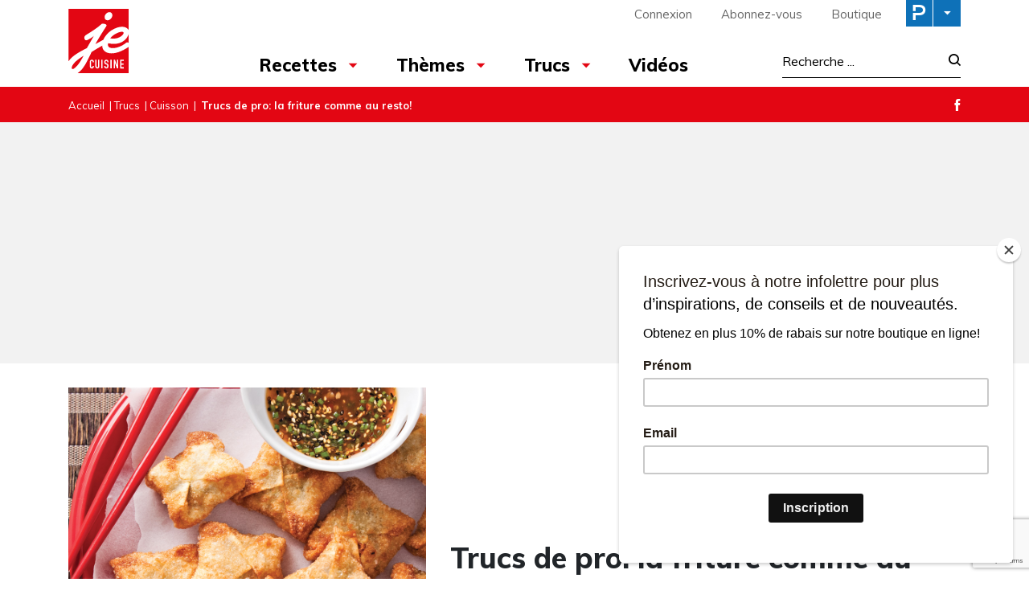

--- FILE ---
content_type: text/html; charset=utf-8
request_url: https://www.google.com/recaptcha/api2/anchor?ar=1&k=6LeGkxQrAAAAAJg44OXy2jlPUT6kNwnKY45VpSxT&co=aHR0cHM6Ly93d3cucmVjZXR0ZXNqZWN1aXNpbmUuY29tOjQ0Mw..&hl=en&v=PoyoqOPhxBO7pBk68S4YbpHZ&size=invisible&anchor-ms=20000&execute-ms=30000&cb=5ozv82g03p5d
body_size: 49765
content:
<!DOCTYPE HTML><html dir="ltr" lang="en"><head><meta http-equiv="Content-Type" content="text/html; charset=UTF-8">
<meta http-equiv="X-UA-Compatible" content="IE=edge">
<title>reCAPTCHA</title>
<style type="text/css">
/* cyrillic-ext */
@font-face {
  font-family: 'Roboto';
  font-style: normal;
  font-weight: 400;
  font-stretch: 100%;
  src: url(//fonts.gstatic.com/s/roboto/v48/KFO7CnqEu92Fr1ME7kSn66aGLdTylUAMa3GUBHMdazTgWw.woff2) format('woff2');
  unicode-range: U+0460-052F, U+1C80-1C8A, U+20B4, U+2DE0-2DFF, U+A640-A69F, U+FE2E-FE2F;
}
/* cyrillic */
@font-face {
  font-family: 'Roboto';
  font-style: normal;
  font-weight: 400;
  font-stretch: 100%;
  src: url(//fonts.gstatic.com/s/roboto/v48/KFO7CnqEu92Fr1ME7kSn66aGLdTylUAMa3iUBHMdazTgWw.woff2) format('woff2');
  unicode-range: U+0301, U+0400-045F, U+0490-0491, U+04B0-04B1, U+2116;
}
/* greek-ext */
@font-face {
  font-family: 'Roboto';
  font-style: normal;
  font-weight: 400;
  font-stretch: 100%;
  src: url(//fonts.gstatic.com/s/roboto/v48/KFO7CnqEu92Fr1ME7kSn66aGLdTylUAMa3CUBHMdazTgWw.woff2) format('woff2');
  unicode-range: U+1F00-1FFF;
}
/* greek */
@font-face {
  font-family: 'Roboto';
  font-style: normal;
  font-weight: 400;
  font-stretch: 100%;
  src: url(//fonts.gstatic.com/s/roboto/v48/KFO7CnqEu92Fr1ME7kSn66aGLdTylUAMa3-UBHMdazTgWw.woff2) format('woff2');
  unicode-range: U+0370-0377, U+037A-037F, U+0384-038A, U+038C, U+038E-03A1, U+03A3-03FF;
}
/* math */
@font-face {
  font-family: 'Roboto';
  font-style: normal;
  font-weight: 400;
  font-stretch: 100%;
  src: url(//fonts.gstatic.com/s/roboto/v48/KFO7CnqEu92Fr1ME7kSn66aGLdTylUAMawCUBHMdazTgWw.woff2) format('woff2');
  unicode-range: U+0302-0303, U+0305, U+0307-0308, U+0310, U+0312, U+0315, U+031A, U+0326-0327, U+032C, U+032F-0330, U+0332-0333, U+0338, U+033A, U+0346, U+034D, U+0391-03A1, U+03A3-03A9, U+03B1-03C9, U+03D1, U+03D5-03D6, U+03F0-03F1, U+03F4-03F5, U+2016-2017, U+2034-2038, U+203C, U+2040, U+2043, U+2047, U+2050, U+2057, U+205F, U+2070-2071, U+2074-208E, U+2090-209C, U+20D0-20DC, U+20E1, U+20E5-20EF, U+2100-2112, U+2114-2115, U+2117-2121, U+2123-214F, U+2190, U+2192, U+2194-21AE, U+21B0-21E5, U+21F1-21F2, U+21F4-2211, U+2213-2214, U+2216-22FF, U+2308-230B, U+2310, U+2319, U+231C-2321, U+2336-237A, U+237C, U+2395, U+239B-23B7, U+23D0, U+23DC-23E1, U+2474-2475, U+25AF, U+25B3, U+25B7, U+25BD, U+25C1, U+25CA, U+25CC, U+25FB, U+266D-266F, U+27C0-27FF, U+2900-2AFF, U+2B0E-2B11, U+2B30-2B4C, U+2BFE, U+3030, U+FF5B, U+FF5D, U+1D400-1D7FF, U+1EE00-1EEFF;
}
/* symbols */
@font-face {
  font-family: 'Roboto';
  font-style: normal;
  font-weight: 400;
  font-stretch: 100%;
  src: url(//fonts.gstatic.com/s/roboto/v48/KFO7CnqEu92Fr1ME7kSn66aGLdTylUAMaxKUBHMdazTgWw.woff2) format('woff2');
  unicode-range: U+0001-000C, U+000E-001F, U+007F-009F, U+20DD-20E0, U+20E2-20E4, U+2150-218F, U+2190, U+2192, U+2194-2199, U+21AF, U+21E6-21F0, U+21F3, U+2218-2219, U+2299, U+22C4-22C6, U+2300-243F, U+2440-244A, U+2460-24FF, U+25A0-27BF, U+2800-28FF, U+2921-2922, U+2981, U+29BF, U+29EB, U+2B00-2BFF, U+4DC0-4DFF, U+FFF9-FFFB, U+10140-1018E, U+10190-1019C, U+101A0, U+101D0-101FD, U+102E0-102FB, U+10E60-10E7E, U+1D2C0-1D2D3, U+1D2E0-1D37F, U+1F000-1F0FF, U+1F100-1F1AD, U+1F1E6-1F1FF, U+1F30D-1F30F, U+1F315, U+1F31C, U+1F31E, U+1F320-1F32C, U+1F336, U+1F378, U+1F37D, U+1F382, U+1F393-1F39F, U+1F3A7-1F3A8, U+1F3AC-1F3AF, U+1F3C2, U+1F3C4-1F3C6, U+1F3CA-1F3CE, U+1F3D4-1F3E0, U+1F3ED, U+1F3F1-1F3F3, U+1F3F5-1F3F7, U+1F408, U+1F415, U+1F41F, U+1F426, U+1F43F, U+1F441-1F442, U+1F444, U+1F446-1F449, U+1F44C-1F44E, U+1F453, U+1F46A, U+1F47D, U+1F4A3, U+1F4B0, U+1F4B3, U+1F4B9, U+1F4BB, U+1F4BF, U+1F4C8-1F4CB, U+1F4D6, U+1F4DA, U+1F4DF, U+1F4E3-1F4E6, U+1F4EA-1F4ED, U+1F4F7, U+1F4F9-1F4FB, U+1F4FD-1F4FE, U+1F503, U+1F507-1F50B, U+1F50D, U+1F512-1F513, U+1F53E-1F54A, U+1F54F-1F5FA, U+1F610, U+1F650-1F67F, U+1F687, U+1F68D, U+1F691, U+1F694, U+1F698, U+1F6AD, U+1F6B2, U+1F6B9-1F6BA, U+1F6BC, U+1F6C6-1F6CF, U+1F6D3-1F6D7, U+1F6E0-1F6EA, U+1F6F0-1F6F3, U+1F6F7-1F6FC, U+1F700-1F7FF, U+1F800-1F80B, U+1F810-1F847, U+1F850-1F859, U+1F860-1F887, U+1F890-1F8AD, U+1F8B0-1F8BB, U+1F8C0-1F8C1, U+1F900-1F90B, U+1F93B, U+1F946, U+1F984, U+1F996, U+1F9E9, U+1FA00-1FA6F, U+1FA70-1FA7C, U+1FA80-1FA89, U+1FA8F-1FAC6, U+1FACE-1FADC, U+1FADF-1FAE9, U+1FAF0-1FAF8, U+1FB00-1FBFF;
}
/* vietnamese */
@font-face {
  font-family: 'Roboto';
  font-style: normal;
  font-weight: 400;
  font-stretch: 100%;
  src: url(//fonts.gstatic.com/s/roboto/v48/KFO7CnqEu92Fr1ME7kSn66aGLdTylUAMa3OUBHMdazTgWw.woff2) format('woff2');
  unicode-range: U+0102-0103, U+0110-0111, U+0128-0129, U+0168-0169, U+01A0-01A1, U+01AF-01B0, U+0300-0301, U+0303-0304, U+0308-0309, U+0323, U+0329, U+1EA0-1EF9, U+20AB;
}
/* latin-ext */
@font-face {
  font-family: 'Roboto';
  font-style: normal;
  font-weight: 400;
  font-stretch: 100%;
  src: url(//fonts.gstatic.com/s/roboto/v48/KFO7CnqEu92Fr1ME7kSn66aGLdTylUAMa3KUBHMdazTgWw.woff2) format('woff2');
  unicode-range: U+0100-02BA, U+02BD-02C5, U+02C7-02CC, U+02CE-02D7, U+02DD-02FF, U+0304, U+0308, U+0329, U+1D00-1DBF, U+1E00-1E9F, U+1EF2-1EFF, U+2020, U+20A0-20AB, U+20AD-20C0, U+2113, U+2C60-2C7F, U+A720-A7FF;
}
/* latin */
@font-face {
  font-family: 'Roboto';
  font-style: normal;
  font-weight: 400;
  font-stretch: 100%;
  src: url(//fonts.gstatic.com/s/roboto/v48/KFO7CnqEu92Fr1ME7kSn66aGLdTylUAMa3yUBHMdazQ.woff2) format('woff2');
  unicode-range: U+0000-00FF, U+0131, U+0152-0153, U+02BB-02BC, U+02C6, U+02DA, U+02DC, U+0304, U+0308, U+0329, U+2000-206F, U+20AC, U+2122, U+2191, U+2193, U+2212, U+2215, U+FEFF, U+FFFD;
}
/* cyrillic-ext */
@font-face {
  font-family: 'Roboto';
  font-style: normal;
  font-weight: 500;
  font-stretch: 100%;
  src: url(//fonts.gstatic.com/s/roboto/v48/KFO7CnqEu92Fr1ME7kSn66aGLdTylUAMa3GUBHMdazTgWw.woff2) format('woff2');
  unicode-range: U+0460-052F, U+1C80-1C8A, U+20B4, U+2DE0-2DFF, U+A640-A69F, U+FE2E-FE2F;
}
/* cyrillic */
@font-face {
  font-family: 'Roboto';
  font-style: normal;
  font-weight: 500;
  font-stretch: 100%;
  src: url(//fonts.gstatic.com/s/roboto/v48/KFO7CnqEu92Fr1ME7kSn66aGLdTylUAMa3iUBHMdazTgWw.woff2) format('woff2');
  unicode-range: U+0301, U+0400-045F, U+0490-0491, U+04B0-04B1, U+2116;
}
/* greek-ext */
@font-face {
  font-family: 'Roboto';
  font-style: normal;
  font-weight: 500;
  font-stretch: 100%;
  src: url(//fonts.gstatic.com/s/roboto/v48/KFO7CnqEu92Fr1ME7kSn66aGLdTylUAMa3CUBHMdazTgWw.woff2) format('woff2');
  unicode-range: U+1F00-1FFF;
}
/* greek */
@font-face {
  font-family: 'Roboto';
  font-style: normal;
  font-weight: 500;
  font-stretch: 100%;
  src: url(//fonts.gstatic.com/s/roboto/v48/KFO7CnqEu92Fr1ME7kSn66aGLdTylUAMa3-UBHMdazTgWw.woff2) format('woff2');
  unicode-range: U+0370-0377, U+037A-037F, U+0384-038A, U+038C, U+038E-03A1, U+03A3-03FF;
}
/* math */
@font-face {
  font-family: 'Roboto';
  font-style: normal;
  font-weight: 500;
  font-stretch: 100%;
  src: url(//fonts.gstatic.com/s/roboto/v48/KFO7CnqEu92Fr1ME7kSn66aGLdTylUAMawCUBHMdazTgWw.woff2) format('woff2');
  unicode-range: U+0302-0303, U+0305, U+0307-0308, U+0310, U+0312, U+0315, U+031A, U+0326-0327, U+032C, U+032F-0330, U+0332-0333, U+0338, U+033A, U+0346, U+034D, U+0391-03A1, U+03A3-03A9, U+03B1-03C9, U+03D1, U+03D5-03D6, U+03F0-03F1, U+03F4-03F5, U+2016-2017, U+2034-2038, U+203C, U+2040, U+2043, U+2047, U+2050, U+2057, U+205F, U+2070-2071, U+2074-208E, U+2090-209C, U+20D0-20DC, U+20E1, U+20E5-20EF, U+2100-2112, U+2114-2115, U+2117-2121, U+2123-214F, U+2190, U+2192, U+2194-21AE, U+21B0-21E5, U+21F1-21F2, U+21F4-2211, U+2213-2214, U+2216-22FF, U+2308-230B, U+2310, U+2319, U+231C-2321, U+2336-237A, U+237C, U+2395, U+239B-23B7, U+23D0, U+23DC-23E1, U+2474-2475, U+25AF, U+25B3, U+25B7, U+25BD, U+25C1, U+25CA, U+25CC, U+25FB, U+266D-266F, U+27C0-27FF, U+2900-2AFF, U+2B0E-2B11, U+2B30-2B4C, U+2BFE, U+3030, U+FF5B, U+FF5D, U+1D400-1D7FF, U+1EE00-1EEFF;
}
/* symbols */
@font-face {
  font-family: 'Roboto';
  font-style: normal;
  font-weight: 500;
  font-stretch: 100%;
  src: url(//fonts.gstatic.com/s/roboto/v48/KFO7CnqEu92Fr1ME7kSn66aGLdTylUAMaxKUBHMdazTgWw.woff2) format('woff2');
  unicode-range: U+0001-000C, U+000E-001F, U+007F-009F, U+20DD-20E0, U+20E2-20E4, U+2150-218F, U+2190, U+2192, U+2194-2199, U+21AF, U+21E6-21F0, U+21F3, U+2218-2219, U+2299, U+22C4-22C6, U+2300-243F, U+2440-244A, U+2460-24FF, U+25A0-27BF, U+2800-28FF, U+2921-2922, U+2981, U+29BF, U+29EB, U+2B00-2BFF, U+4DC0-4DFF, U+FFF9-FFFB, U+10140-1018E, U+10190-1019C, U+101A0, U+101D0-101FD, U+102E0-102FB, U+10E60-10E7E, U+1D2C0-1D2D3, U+1D2E0-1D37F, U+1F000-1F0FF, U+1F100-1F1AD, U+1F1E6-1F1FF, U+1F30D-1F30F, U+1F315, U+1F31C, U+1F31E, U+1F320-1F32C, U+1F336, U+1F378, U+1F37D, U+1F382, U+1F393-1F39F, U+1F3A7-1F3A8, U+1F3AC-1F3AF, U+1F3C2, U+1F3C4-1F3C6, U+1F3CA-1F3CE, U+1F3D4-1F3E0, U+1F3ED, U+1F3F1-1F3F3, U+1F3F5-1F3F7, U+1F408, U+1F415, U+1F41F, U+1F426, U+1F43F, U+1F441-1F442, U+1F444, U+1F446-1F449, U+1F44C-1F44E, U+1F453, U+1F46A, U+1F47D, U+1F4A3, U+1F4B0, U+1F4B3, U+1F4B9, U+1F4BB, U+1F4BF, U+1F4C8-1F4CB, U+1F4D6, U+1F4DA, U+1F4DF, U+1F4E3-1F4E6, U+1F4EA-1F4ED, U+1F4F7, U+1F4F9-1F4FB, U+1F4FD-1F4FE, U+1F503, U+1F507-1F50B, U+1F50D, U+1F512-1F513, U+1F53E-1F54A, U+1F54F-1F5FA, U+1F610, U+1F650-1F67F, U+1F687, U+1F68D, U+1F691, U+1F694, U+1F698, U+1F6AD, U+1F6B2, U+1F6B9-1F6BA, U+1F6BC, U+1F6C6-1F6CF, U+1F6D3-1F6D7, U+1F6E0-1F6EA, U+1F6F0-1F6F3, U+1F6F7-1F6FC, U+1F700-1F7FF, U+1F800-1F80B, U+1F810-1F847, U+1F850-1F859, U+1F860-1F887, U+1F890-1F8AD, U+1F8B0-1F8BB, U+1F8C0-1F8C1, U+1F900-1F90B, U+1F93B, U+1F946, U+1F984, U+1F996, U+1F9E9, U+1FA00-1FA6F, U+1FA70-1FA7C, U+1FA80-1FA89, U+1FA8F-1FAC6, U+1FACE-1FADC, U+1FADF-1FAE9, U+1FAF0-1FAF8, U+1FB00-1FBFF;
}
/* vietnamese */
@font-face {
  font-family: 'Roboto';
  font-style: normal;
  font-weight: 500;
  font-stretch: 100%;
  src: url(//fonts.gstatic.com/s/roboto/v48/KFO7CnqEu92Fr1ME7kSn66aGLdTylUAMa3OUBHMdazTgWw.woff2) format('woff2');
  unicode-range: U+0102-0103, U+0110-0111, U+0128-0129, U+0168-0169, U+01A0-01A1, U+01AF-01B0, U+0300-0301, U+0303-0304, U+0308-0309, U+0323, U+0329, U+1EA0-1EF9, U+20AB;
}
/* latin-ext */
@font-face {
  font-family: 'Roboto';
  font-style: normal;
  font-weight: 500;
  font-stretch: 100%;
  src: url(//fonts.gstatic.com/s/roboto/v48/KFO7CnqEu92Fr1ME7kSn66aGLdTylUAMa3KUBHMdazTgWw.woff2) format('woff2');
  unicode-range: U+0100-02BA, U+02BD-02C5, U+02C7-02CC, U+02CE-02D7, U+02DD-02FF, U+0304, U+0308, U+0329, U+1D00-1DBF, U+1E00-1E9F, U+1EF2-1EFF, U+2020, U+20A0-20AB, U+20AD-20C0, U+2113, U+2C60-2C7F, U+A720-A7FF;
}
/* latin */
@font-face {
  font-family: 'Roboto';
  font-style: normal;
  font-weight: 500;
  font-stretch: 100%;
  src: url(//fonts.gstatic.com/s/roboto/v48/KFO7CnqEu92Fr1ME7kSn66aGLdTylUAMa3yUBHMdazQ.woff2) format('woff2');
  unicode-range: U+0000-00FF, U+0131, U+0152-0153, U+02BB-02BC, U+02C6, U+02DA, U+02DC, U+0304, U+0308, U+0329, U+2000-206F, U+20AC, U+2122, U+2191, U+2193, U+2212, U+2215, U+FEFF, U+FFFD;
}
/* cyrillic-ext */
@font-face {
  font-family: 'Roboto';
  font-style: normal;
  font-weight: 900;
  font-stretch: 100%;
  src: url(//fonts.gstatic.com/s/roboto/v48/KFO7CnqEu92Fr1ME7kSn66aGLdTylUAMa3GUBHMdazTgWw.woff2) format('woff2');
  unicode-range: U+0460-052F, U+1C80-1C8A, U+20B4, U+2DE0-2DFF, U+A640-A69F, U+FE2E-FE2F;
}
/* cyrillic */
@font-face {
  font-family: 'Roboto';
  font-style: normal;
  font-weight: 900;
  font-stretch: 100%;
  src: url(//fonts.gstatic.com/s/roboto/v48/KFO7CnqEu92Fr1ME7kSn66aGLdTylUAMa3iUBHMdazTgWw.woff2) format('woff2');
  unicode-range: U+0301, U+0400-045F, U+0490-0491, U+04B0-04B1, U+2116;
}
/* greek-ext */
@font-face {
  font-family: 'Roboto';
  font-style: normal;
  font-weight: 900;
  font-stretch: 100%;
  src: url(//fonts.gstatic.com/s/roboto/v48/KFO7CnqEu92Fr1ME7kSn66aGLdTylUAMa3CUBHMdazTgWw.woff2) format('woff2');
  unicode-range: U+1F00-1FFF;
}
/* greek */
@font-face {
  font-family: 'Roboto';
  font-style: normal;
  font-weight: 900;
  font-stretch: 100%;
  src: url(//fonts.gstatic.com/s/roboto/v48/KFO7CnqEu92Fr1ME7kSn66aGLdTylUAMa3-UBHMdazTgWw.woff2) format('woff2');
  unicode-range: U+0370-0377, U+037A-037F, U+0384-038A, U+038C, U+038E-03A1, U+03A3-03FF;
}
/* math */
@font-face {
  font-family: 'Roboto';
  font-style: normal;
  font-weight: 900;
  font-stretch: 100%;
  src: url(//fonts.gstatic.com/s/roboto/v48/KFO7CnqEu92Fr1ME7kSn66aGLdTylUAMawCUBHMdazTgWw.woff2) format('woff2');
  unicode-range: U+0302-0303, U+0305, U+0307-0308, U+0310, U+0312, U+0315, U+031A, U+0326-0327, U+032C, U+032F-0330, U+0332-0333, U+0338, U+033A, U+0346, U+034D, U+0391-03A1, U+03A3-03A9, U+03B1-03C9, U+03D1, U+03D5-03D6, U+03F0-03F1, U+03F4-03F5, U+2016-2017, U+2034-2038, U+203C, U+2040, U+2043, U+2047, U+2050, U+2057, U+205F, U+2070-2071, U+2074-208E, U+2090-209C, U+20D0-20DC, U+20E1, U+20E5-20EF, U+2100-2112, U+2114-2115, U+2117-2121, U+2123-214F, U+2190, U+2192, U+2194-21AE, U+21B0-21E5, U+21F1-21F2, U+21F4-2211, U+2213-2214, U+2216-22FF, U+2308-230B, U+2310, U+2319, U+231C-2321, U+2336-237A, U+237C, U+2395, U+239B-23B7, U+23D0, U+23DC-23E1, U+2474-2475, U+25AF, U+25B3, U+25B7, U+25BD, U+25C1, U+25CA, U+25CC, U+25FB, U+266D-266F, U+27C0-27FF, U+2900-2AFF, U+2B0E-2B11, U+2B30-2B4C, U+2BFE, U+3030, U+FF5B, U+FF5D, U+1D400-1D7FF, U+1EE00-1EEFF;
}
/* symbols */
@font-face {
  font-family: 'Roboto';
  font-style: normal;
  font-weight: 900;
  font-stretch: 100%;
  src: url(//fonts.gstatic.com/s/roboto/v48/KFO7CnqEu92Fr1ME7kSn66aGLdTylUAMaxKUBHMdazTgWw.woff2) format('woff2');
  unicode-range: U+0001-000C, U+000E-001F, U+007F-009F, U+20DD-20E0, U+20E2-20E4, U+2150-218F, U+2190, U+2192, U+2194-2199, U+21AF, U+21E6-21F0, U+21F3, U+2218-2219, U+2299, U+22C4-22C6, U+2300-243F, U+2440-244A, U+2460-24FF, U+25A0-27BF, U+2800-28FF, U+2921-2922, U+2981, U+29BF, U+29EB, U+2B00-2BFF, U+4DC0-4DFF, U+FFF9-FFFB, U+10140-1018E, U+10190-1019C, U+101A0, U+101D0-101FD, U+102E0-102FB, U+10E60-10E7E, U+1D2C0-1D2D3, U+1D2E0-1D37F, U+1F000-1F0FF, U+1F100-1F1AD, U+1F1E6-1F1FF, U+1F30D-1F30F, U+1F315, U+1F31C, U+1F31E, U+1F320-1F32C, U+1F336, U+1F378, U+1F37D, U+1F382, U+1F393-1F39F, U+1F3A7-1F3A8, U+1F3AC-1F3AF, U+1F3C2, U+1F3C4-1F3C6, U+1F3CA-1F3CE, U+1F3D4-1F3E0, U+1F3ED, U+1F3F1-1F3F3, U+1F3F5-1F3F7, U+1F408, U+1F415, U+1F41F, U+1F426, U+1F43F, U+1F441-1F442, U+1F444, U+1F446-1F449, U+1F44C-1F44E, U+1F453, U+1F46A, U+1F47D, U+1F4A3, U+1F4B0, U+1F4B3, U+1F4B9, U+1F4BB, U+1F4BF, U+1F4C8-1F4CB, U+1F4D6, U+1F4DA, U+1F4DF, U+1F4E3-1F4E6, U+1F4EA-1F4ED, U+1F4F7, U+1F4F9-1F4FB, U+1F4FD-1F4FE, U+1F503, U+1F507-1F50B, U+1F50D, U+1F512-1F513, U+1F53E-1F54A, U+1F54F-1F5FA, U+1F610, U+1F650-1F67F, U+1F687, U+1F68D, U+1F691, U+1F694, U+1F698, U+1F6AD, U+1F6B2, U+1F6B9-1F6BA, U+1F6BC, U+1F6C6-1F6CF, U+1F6D3-1F6D7, U+1F6E0-1F6EA, U+1F6F0-1F6F3, U+1F6F7-1F6FC, U+1F700-1F7FF, U+1F800-1F80B, U+1F810-1F847, U+1F850-1F859, U+1F860-1F887, U+1F890-1F8AD, U+1F8B0-1F8BB, U+1F8C0-1F8C1, U+1F900-1F90B, U+1F93B, U+1F946, U+1F984, U+1F996, U+1F9E9, U+1FA00-1FA6F, U+1FA70-1FA7C, U+1FA80-1FA89, U+1FA8F-1FAC6, U+1FACE-1FADC, U+1FADF-1FAE9, U+1FAF0-1FAF8, U+1FB00-1FBFF;
}
/* vietnamese */
@font-face {
  font-family: 'Roboto';
  font-style: normal;
  font-weight: 900;
  font-stretch: 100%;
  src: url(//fonts.gstatic.com/s/roboto/v48/KFO7CnqEu92Fr1ME7kSn66aGLdTylUAMa3OUBHMdazTgWw.woff2) format('woff2');
  unicode-range: U+0102-0103, U+0110-0111, U+0128-0129, U+0168-0169, U+01A0-01A1, U+01AF-01B0, U+0300-0301, U+0303-0304, U+0308-0309, U+0323, U+0329, U+1EA0-1EF9, U+20AB;
}
/* latin-ext */
@font-face {
  font-family: 'Roboto';
  font-style: normal;
  font-weight: 900;
  font-stretch: 100%;
  src: url(//fonts.gstatic.com/s/roboto/v48/KFO7CnqEu92Fr1ME7kSn66aGLdTylUAMa3KUBHMdazTgWw.woff2) format('woff2');
  unicode-range: U+0100-02BA, U+02BD-02C5, U+02C7-02CC, U+02CE-02D7, U+02DD-02FF, U+0304, U+0308, U+0329, U+1D00-1DBF, U+1E00-1E9F, U+1EF2-1EFF, U+2020, U+20A0-20AB, U+20AD-20C0, U+2113, U+2C60-2C7F, U+A720-A7FF;
}
/* latin */
@font-face {
  font-family: 'Roboto';
  font-style: normal;
  font-weight: 900;
  font-stretch: 100%;
  src: url(//fonts.gstatic.com/s/roboto/v48/KFO7CnqEu92Fr1ME7kSn66aGLdTylUAMa3yUBHMdazQ.woff2) format('woff2');
  unicode-range: U+0000-00FF, U+0131, U+0152-0153, U+02BB-02BC, U+02C6, U+02DA, U+02DC, U+0304, U+0308, U+0329, U+2000-206F, U+20AC, U+2122, U+2191, U+2193, U+2212, U+2215, U+FEFF, U+FFFD;
}

</style>
<link rel="stylesheet" type="text/css" href="https://www.gstatic.com/recaptcha/releases/PoyoqOPhxBO7pBk68S4YbpHZ/styles__ltr.css">
<script nonce="4voPo-czmQyK-SBWJEKrkw" type="text/javascript">window['__recaptcha_api'] = 'https://www.google.com/recaptcha/api2/';</script>
<script type="text/javascript" src="https://www.gstatic.com/recaptcha/releases/PoyoqOPhxBO7pBk68S4YbpHZ/recaptcha__en.js" nonce="4voPo-czmQyK-SBWJEKrkw">
      
    </script></head>
<body><div id="rc-anchor-alert" class="rc-anchor-alert"></div>
<input type="hidden" id="recaptcha-token" value="[base64]">
<script type="text/javascript" nonce="4voPo-czmQyK-SBWJEKrkw">
      recaptcha.anchor.Main.init("[\x22ainput\x22,[\x22bgdata\x22,\x22\x22,\[base64]/[base64]/[base64]/[base64]/cjw8ejpyPj4+eil9Y2F0Y2gobCl7dGhyb3cgbDt9fSxIPWZ1bmN0aW9uKHcsdCx6KXtpZih3PT0xOTR8fHc9PTIwOCl0LnZbd10/dC52W3ddLmNvbmNhdCh6KTp0LnZbd109b2Yoeix0KTtlbHNle2lmKHQuYkImJnchPTMxNylyZXR1cm47dz09NjZ8fHc9PTEyMnx8dz09NDcwfHx3PT00NHx8dz09NDE2fHx3PT0zOTd8fHc9PTQyMXx8dz09Njh8fHc9PTcwfHx3PT0xODQ/[base64]/[base64]/[base64]/bmV3IGRbVl0oSlswXSk6cD09Mj9uZXcgZFtWXShKWzBdLEpbMV0pOnA9PTM/bmV3IGRbVl0oSlswXSxKWzFdLEpbMl0pOnA9PTQ/[base64]/[base64]/[base64]/[base64]\x22,\[base64]\\u003d\\u003d\x22,\x22P8KyeV7Ch0IYRcK2w5TDqUlrBngBw47Cvg12wq48wpjCkWfDoEVrAsKASlbCusK7wqk/ahvDpjfCijBUwrHDnsKUacOHw6Z5w7rCisKOM2ogIMOnw7bCusKeb8OLZzTDrVU1V8K6w5/Cngx7w64iwp4qR0PDssOYRB3DrnRiecOcw4IeZnDCj0nDiMKEw6PDlh3Cj8KGw5pGwp7DrBZhOWIJNXZEw4Mzw4vChADCmz3DjVBow5RYNmIzOwbDlcOUJsOsw641NRhaQD/Dg8KueUF5TkMWfMOZdcKYMyJDcxLCpsO/U8K9PGdBfARvXjIUwpHDvy9xPsKLwrDCoRrCqhZUw7stwrMaOWMcw6jCj2bCjV7DkcKZw41Ow4cWYsOXw70rwqHCscKNAEnDlsOAdsK5OcKOw67Du8Onw7HCgSfDoQILERfCsSFkC1TCucOgw5oQwq/Di8KxwrTDkRY0wr0QKFDDmgs9wpfDqBTDlU5ZwpDDtlXDvj3CmsKzw5IVHcOSBsKLw4rDtsKvc3gKw6PDi8OsJho8aMOXUQPDsDIBw5vDuUJgS8Odwq5qEirDjV5pw43DmMOxwq0fwr5owoTDo8OwwppgF0XCuTZ+wp5Mw47CtMObU8K3w7jDlsKNGQx/w6ccBMKuJgTDo2RLYU3Cu8Kufl3Dv8KGw5bDkD95wqzCv8OPwrQYw5XClMO1w5nCqMKNCsKOYkRLSsOywqoARWzCsMOQwq3Cr0nDrsOEw5DCpMKyYlBcQBDCuzTCvcKpAyjDtgTDlwbDiMOlw6pSwqRIw7nCnMK7wpjCnsKtQkjDqMKAw5tjHAw/woU4NMOEDcKVKMK9wpxOwr/DusOpw6JdacKOwrnDuR8xwovDg8O0SsKqwqQLZsOLZ8KiO8OqYcOtw5DDqF7DpMKyKsKXejHCqg/[base64]/[base64]/w7bDicOrJn4rbsKFw6p4DllEwqktHMKdX8Kvw6JWKsOyPT5jY8OPDMKiw63Dr8O2w6sWRMKoPRnClMOzDiPCr8O6wrbCtE/[base64]/[base64]/w6VRWMOKPWktw4vCtHfCn8KFw6nCicOXwrsSOm7Ctho3w6/CmcKowrQrwqddwpPCuFXCmhfCn8KmBsK5wpApPRN+X8K6OcKaNzNwcXxWXMOPFcO5DcOUw5paEB5xwpvCssOcUsOVQsOCwq7DrcK7woDCmRTDilAYKcOiGsKuY8OmKsO0WsKgwoQgw6ELwpXDh8O7fj1NYcKHw7XCv37DvHZ/OcOsEwQFFWPDrHISQ0vDiALDscOAw4zDlQJiwpPDukwMRloiWsOowqA1w45Hw5NtJHbDsl8qwpZgfE3Cu0nDkx/DsMOnw4XCniwyIMOnwoDDqcOuLFkNfX9owq0STcO9w4bCrwN9woI/[base64]/TsKTwoptwrzCjMKjBmvDoMORfm5LwqNafRTDmH7DoSXDqHTCsG9Gw48ow71Fw6Bbw4AIw5DDk8OORcKffMKowo/DmsOCwpp3OcOoVC/DisKbwo/CuMOUwp1JADHCpXnCtMOlEQ4Cw4TDo8KlHwnCmnPDqTQWw6bCjsOEXTxhYGo1woQDw6bCjzgEw4l9ScORwoYWw64Mw6/[base64]/wp3DvsKMwp3Do3jCiMONWkPDh8KMw6PDqcKkwoJiC31Hw4x5EsOCwpgnw4VtGsODMm3CvcO7w5/DqMOxwqfDqg5Uw44qEsO0w5PDhnPDoMOwE8Ozwp0Zw4Avw5pSwoJFdW3Drkwtw6sGQ8O3w7haEsKzUsOFFxVNw6bCqwTCowjDnHTCk0/DlGfDjG1zSgTCgUbDtkhFVcKrwqUMwpBXwp0+wpBuw65tfcOdEz/[base64]/[base64]/CuDLDpcOOw6dLwqDCqsKxw53DugpKwpPDuzlEPsORMS1UwobDo8Osw4DDvjENX8OhOsOWw59vT8OAMVF5woolfMO8w5tOwoMmw77CrkwZw4/DhMKAw7bCocOqbGN/DcOIDTbCrXTCngodwp/[base64]/Dn8Oew5QBwqbDgcOSZ0PDr8KDw7kWKMKCw6vDoMO9HikdekzDvUgIwoN0IcKOJsOrwqslwoQaw7rCn8OLAcK1w7tqwpHDjMOYwpkjw43Chm3DrcKQGFx3wo3Cmkw4d8K+ZsOUw57DsMOgw7jCql/[base64]/CrnfCocOQLcKvw4zClnVGwqdgw4YdwoXCrsKaw5NeTkzClm/DqCPCu8OTXMK6w5lNw5PDtcKLeR3Cv3LDnnTCvVjDocOsTMOsKcKabQ/Cv8K4w4vCuMKNS8Kbw7vDvsO/[base64]/Di1V7w77Cn054CsOhw5oowo7ChiXCuMKrfsK/wqvDlcOdAsKEwqBVPwrDqcOcNQ1/M3E5FA5SIUDDtMOvR25Dw4Frwq4tFEVmwrzDksOPVg5YcsKLIWYfezMtd8OkXMKNLsOVD8O/woQ9w7Jjwp4/woEdw55ibE8zNl9awqMMWjLDvsKOwq9AwonCunzDkx/DmsOuw4fCqRrCtsOqSsKyw74zwrnCsnEcIxIjFcKlNhwlOsOUGMKXTC7CqRHDicKPOjBCw5UIwqgPwqvCmMOPVXkTYMKPw6/CgzPDhyHCm8Knwo/CgxN0VikkwrR6wo7Cmh7DgV/CjQFJwqLClRTDtFjCnDXDjsOLw7YOw4NwDFDDgsKFwpAzw7gkNsKHw4jDosOwwpTCnCkewrfDiMKnBsOyw63DjcOGw5Rdw5LCh8Kew40wwo/DrMOdw5N8w4bCt0dDwojCu8OSw7JZw6pSw4Y+BsOBQDvDtl7Do8O0woY0wqvDg8KtT1/ClMKxwrXCtlF5aMKMw7JNwofCgMKKXMKdPWLCtwLCv1nDukE4HcKhJgHDnMKswp53w4Y0dcKRwoDCqjnDlMODMFzDtVoUBsKfVcKhIETCpzLCr3LDpH10OMK5w6fDtDBsNHp3XAI9eWN0wpdlPATCgEnDucKDwq7CnCYiflrDjhk4f27ClcO/w7ECScKPCiAkwqZVXkljw6PDusOPw6DDoSkPwoVScgQFwol4w4zDnjdXwqJLJ8KJwoLCv8OQw44lw6xvCMO8wrTDtcKPPMOnwpzDn1zDgUrCr8OdworDoTUTMl9KwozCjRbDr8OTVwPCgwJKw6LCoA3DvykOw7oKwobDmMOSwogywpPCrw/CocONwqM/Dg4xwq9wBcKfw7TCpz/DgU/CkTvCsMOmw4lgwq3DmsKlwpPCnTspSsO5wpnDkMKFwroaCGTDkcOtwrM1BsK9w4DCuMK/wrrDpsKSw6nCmRTDqMKFwpVvw6Fhw5gBLMO9VcKVwrUecsOEw6bCg8KwwrQJakAuQAzCqGnCumDCkWzCvhFXVMKsMsKNDcKOTHBOw4kzeybCl3rDgMOVDMKnwqvCtn5Vw6R/[base64]/CusOANzfCu1JMwp8ww7jCrMK3w5NeB8KlwpMPRz3Ck8KKw5cDOBvDg190w7TCkMKuwrPCuDTDsnDDgcKCw4ssw6Q4UQczw6/CtRLCoMKowpZPw4nCpsOFXcOowrsQwqFBwqXDgXLDmMOKL0PDjcOTw6nDiMOCRMKbw55pwqgZUksgOwp4GEHClUV/[base64]/CpcOLwqMCw7vDgXrCkcOiwrjCsjs1QsKfwqXCl2Blwp9NfsOcwqRTJMOqUAlZw55FQcORLUsBw6ZOwrtlwo9FNjdROTDDnMO+VC/CoBUQw4fDisK2w6HDr0vCrGbCmsK/w4wkw4LDmUZkBMOBwqshw5jCjA3DkxTDkcOUw4HCry7Cv8OqwrPDol/DicOIwpfCvsORwqDCsX8TRMKEw740wqbCssKGVzbCpMONdCPDlR3CgkMOwrTDljbDilzDicKgEUXDk8K5w5xXecKWNwMxIBPDlVI1wrsDCh7CnEHDpcOpw5Amwp1Bw5peEsObwrhFH8KjwpYGfCAVw5DDlcO6YMOjUTolwq19WsKZwpJ/Jhs5w6LCm8OMw6JqEmzClMOYRMOGwpPCtMOSw7LDniLCgMKANBzCqHvCiGbDoi1UJcOywoLCiSHDomA3QlbDgzs0w4/[base64]/[base64]/w4PDusO+woPDtnE7w5TDtcOVw6fCujpOOMKtwrwUwohiLsOhFwbCsMOtBsK9EALClcKLwoMqwqIEI8KkwqrCihknw4jDr8OQc3rCqRpjw4pPw67DnsOiw5gxwp/CtHUiw74Rwps9b0LCiMOELcOCPcOrOMKZfMOrOTxtN11YbijCrMOIw7rDrmVQwrE9w5bDsMOmKsOgwo7CrTY8w6V/UV7DnCPDgTUEw7MiJjHDrikfwqBIw7xaBMKCY2dZw6E3RcOtNkQsw7lrw6nCs0I/w5Zpw5Eyw6zDqDUPLhNhOsK2esKRO8KrTVYNWsO8wpXCtsO5w7hgFsK+NcKcw57Dq8K0IcOdw5DDonxHBcK+dUkpUcKxwpApOVzDmsO3w71OVTNWwpERMsOswohxOMOvwqPDlSYOQWhNw4d5wqxIH3oyXsKDWsK3DCvDrsKRwqHCrFxVLsKJcHkUwovDqsK/NsK9VsKLwoM0worCvAASwo81aUnDjH0bwpQLPznCg8OzZiAhN3PDmcObYRbCqRDDuhVaWQtTwq/[base64]/Ci8KQwr/Dj13DiFfDq0pwT8OtQsOWw5Rjw7HDoSTCocOgFMOrw6QDKxUKw44TwpgmbcKgw60eFiEUw5DCsFAiS8OhcW/CqgUswpE6cArDgsOQVcOow7TCnWlNwo3CqMKQcSnDglxLw44dBsOBQMOWRRdJF8K3w7jDl8KPO0ZLRBMZwqvCvTDCnW7DlsOESwUML8KNTsO2wrFJAsOTw6rDvATDkA/[base64]/ClsKywpB/w7/[base64]/w5XDuQ3DqMKqw7k6wpZzw4A3woB0ZMOoDw7DnsOEwqDDmsKaJsKfw5zDqm4QUMK2dm3Dg0ZlYcKrDcOLw5tYdVxbwoc3wq/[base64]/Dn8Ktw6fCgDkwwpfCtU5MBnXCjS3DgWHCusOAQjTCo8K9LCUSw5HCq8KqwrlPXMKBw7Iow6QJwqMtNzxHRcKXwpxWwqrCv1vDlMK0Aj/CpSrDi8KSwrlNRWZNKQjCl8OjA8KlQcKaW8OOw7Qjwr/DhMOLIsOPwrx+OcO/IVrDjRR8wqTCgsO/w4Y8w5vCp8KWwo8PZ8KwYMKeCsK8bsOgHR7DowJfw55BwqXDjzhOwrbCtcO5woDDnT00eMO+w7QjV3wBw5dAw4V+OcKhUcKJw5vDni03TMKwNWTCrjwWw6NQY3vCocOrw6sIwq7CsMOTPAQrw6x+Kh1XwpEBHMOMwoU0VsOyw5TDtlhswqvDvsOZw7w/ZgF8OcOJTCpLwppyEsKBw4jDucKuw48OwrbDpVJywol6wotRSzoBJ8OuKm7DpWjCssONw4Ipw70xw5YOJ3clRcO/BF7Co8KvTMKqLBhjHj7DrlYFwqTDtUwAI8KDw5M4wqZdw6VvwoZ6cRtkE8OhW8OFw6dwwrlOw7vDqsKzM8K2wodGGjMATsKxwoZ8FzxiYRg1wrzDisORNsOpJMOUCDnCiD/CnsO5AMKKMUxYw6nDkMOeG8OhwrwZLcKfBUjCnMOFwpnCqSPCoTp9w5LCisONw7kgPFVSa8ONEA/Co0LCgkdDw47DvsKyw43CpR3DmC9EekFHWsK/wrIjHsKcw4JewoZbEsKhwp/DrsOfwok7w5PCvVtTBDPClMO6w4hhccO8wqfDlsKswq/DhBgAw5FDWHt4YGQGwp1tw4xmwolABsOzTMOEw6rDkxtPI8OPwpjCiMO1MgJPw4fCkw3DqmnDk0LCisOVQFVwHcKAF8Olw4pcwqHCn1DCtcK7w7/ClsKPwo4GfUgZLcORU37ClcOhJXsUwqA0w7LDs8O3w6zDpMOAw4DCtW1zw7zCvMK4wotDwpXDghpUwqzDqMK3w6BtwowMJcKIG8KYw6fDjBskRCBkwonChsK7wobCgUjDulLDnAvCt2fCjgnDgUojw6I8WSPCjcKIw4bCrMKOwpd/OR3Cv8KHw43DmWpMYMKiw5zCsSRkw6crHFp3w515fXXCmU0vw55XDnd8wp/CkEUywrRDLsKwdD/[base64]/CpCTDv3IaR2dTOsKIwqQQd8Ojw7PCjnDDrMOAwq0XXsOif1/CksKEJQAZYA9xwqVXwr1hXUPDv8OKW0rDuMKqKlwAwr1pFMOQw4jCowrCol/CsAXDrMKkwofCj8KhaMK4Tn/Dk3VRwpVNScKgw7sXw69QA8OsDEXDtcKgYcKJw47DpsKLdXoyVcKUwpHDhmlSwonCtE/[base64]/wpIhwp1Gw7o0YsOoV8Klw5XCvMOiPMKBODHDnAEyAcOewrPCrcKiw7ZkaMKdQ8KZwrHDjsO7XVFFwqzCv1/DscO1AsOSw5bClxzCtWxtd8OpThJvOsKZw7Rrw7tHwoTCv8OsbQ15w5nCrhHDisKFYAFQw7PCnQbCrcO4w6TDvk/ChhwdLU/Dg3YfDMK2w73DlDjDgcOfMwPCnCZUCWpcc8KjRkDCpcOAwoo4wrw1wrtwBMKBw6bDr8O+w7vCqXLCjhguAsK1OsOLIF7Ci8ONRi0pc8KsTmNLQx3DicOIw63CtUfDkMKGw6xbwoMrwr4Aw5U9TlnDmcO6EcKdTMOjOsOxHcKXw6Y/[base64]/Cli7CmcOCw4oGw68hw5LDn0BeGlLCg3vClEZmfSUZSsKkwoJJVsOIwpbCkMKrMMOWwoHCkMOMOzx5OyPDoMOdw68/ZznCrgEKfyRdBMKNBC7CkMOxw78GGWRDTzXCvcKlLMKmQcK+wqTDg8OgG0HDmmnDr0Ehw7TDgcOTfWnDonEtT1/DsCAHw5IiN8OHCirDsR/[base64]/CuAfCrcKjM8KSwpfClsOSw4XDsV3CnHI/QHbCtzcbw6sYw6PCrRLDnsK5worDuTUYM8Kaw5XDicKxA8O4wr4Sw57DtMONwq3Dr8OawrPDqMOtOgR4dhsaw4lDA8OICMOBcCRdcj9/wpjDtcOwwro5wpLDpjFJwrUUwr7CmAvCogFEwq3DhgjCjsKOcQBmVTHCkcKyfMO5woUnVMKfwrfCoxXCi8KyHcOtOzHDlispw4jCiinDjmUeUcKRwrHCrh/CtsOoecK4X1ojcsKzw44SAirCpyTCpHVrGsODEMOhwo/DqwXDq8OnbCzDpWzCrGckPcKnwqHCkCDCqRnCiFjDv1fDjyTCmzhwHRnCrcK9H8OVwofCgcO8YyQEwqTDusOGwqQ/eD0/[base64]/[base64]/wpPCiDoLwqZDw57Dsn3DgwstOcOKMsOscxhwwpEiQcKdHsONcB9pKkHDvlPDslXDgCHDvcK+NsOlwovDv1B3w5IhH8KtC1jDvMO9w6QAOAlVw6JEw59OQsKpwoASJjLDjjoVw592w7UpCUQ3w5bClsO/UXTDqALCrMKKJMK3DcKWLgNTcMK8wpLCtMKpwo02R8K1w590Jhs3fSPDs8KrwqZ2wqEpOsKRw6sdLHFZI1nDqBlpwqzCusK0w7XCvk1xw5U/aCvCt8KABFVvwq/CvMKcChVLGD/DvcOawoE7w6PDmcK3EXAtwrJEXMOBfcKWYDTDiwQRw55cw5fDu8KcFsOGcTsuw67CsklSw6bCosOYwo/[base64]/DvicVAlDDjMKSwqPDuXwewpfCpMOPwrY0woPDkMKdwrzCscKQbCsswpLCokPDnn5nwqXDg8K3wpc/LcOAw6J6GMKqwokqMcKDwrPCi8KtacO0AsKLw5rCg0fDkcKOw4owesOvZcOsIMOew7bDusOVMsOsdA7Dozslw41yw7LDv8OwNMOmHMK+JsO/OUosYiXCth7Cu8K7Bg1Ow7YPw57DhE9hF1DCq19YdMOCa8OZwonDuMKLwr3DtgrCqVrDvlFIw6vCgwXCjcO4wqXDsh3DlcKWwrlBwqhcwr5cw4AHahXDrR/CpkoTw6bDmHxiWcKfwrMYw4w6LcKBw6PDj8OOLMKXw6vDi0zCmyTDgR7DmMK6GAIgwr8sdnIfwqXDhXQCOzzCncKCTcKkNVDDj8OJScOpYsKJTVrDjDjCo8O9OnArbsKMVMKcwrnDkkzDvXBAwrfDisOcdsOkw5DCgAXDhMOnw6HCqsK0M8Opw6/DnTdRwrtKFMOww7nDoVkxP2vCllh9w5PCvcK2WcOww5LDn8KgSMK7w71qb8Osa8OlLMK1DjM5wpZ+wrprwopOwqrChmlIwq9QcXzConQCwprDhsOsNgU5Q19sVR7ClcO6wq/DmgN1w7MESEloMlQhwrgdawEwYF9WOUnCrm1IwqzDs3PCl8K9w7LDv3phcBYww4rDrCbCr8OTw7BLw6Bhw5HDlcKGwrd5UkbCs8KqwpEpwrxnwqrClcK2w6HDmGNrbSNtwqlqSC1gRHDDo8KOwpUraWVOIHkhw7/Dj2zDoVnChTvCjCXCsMKxH21Ww5PDrAcHw6bCmcOIUWnCmsOZK8K6wpBGGcKCw7JLbkPDg3DDliPDp31bwpVRw7k5RcK/[base64]/QcOywoBkW8ODacONw60UL8K1G8OxwqDDmCgqwokjX3jDonTCm8KfwpHDl2YZXz3Dn8Okw4QBw4XCl8ONw4jDlSTCqwViR0w+XcO4wqhTZsOEw5HCosKBfcOlNcKmwq1nwq/[base64]/Co13CrsOQw4PDk1Ftwp/[base64]/[base64]/UlR8KsKhwonCr8Kow5jCnsOVwovDpMO/w4bCm0gzSsK0wpQzViEOw7nCkC/DpsOxw7vDl8OJasO2wojCnMK9wp/CkyJ4wqFybMOLwpMiw7Eew4jDqcKiD2XCpQnClSZSwoQPCsOBwonCvsKhXsO6wpfCvsK5w6tpNifDlsO4wrvCmMOUJXnDpVh/wqrDhS1mw7fDlHHCpHtIcFRRdcO8HFdOdEzDi2DCkMOkwoTDl8OHLW3CkUnDujl4XwzCosOMw7lXw7dkwrZrwoh4dlzCpHXDiMKae8KJPsKVQSApwoXCimkHw43Chl/CjMOhScOMTQbCrsOfwpzDtsKmw5MWwp/CpsOsw6fClnlhwqxVaXTDkcOKw7fCscKbfg8tERo2wq0NYcKLwoliIcOuwrXDtsKgwrvDhsKqwodkw7HDv8Olw5lhwqxVwrPCjAAKUMKgeW1hwqjDucOOwqtaw4ddw5fDoD1TUMKgEcOUAkw5Ui93I3s9diPClDPDoyDCoMKMwoEPwpHCiMO/[base64]/wqcwISXChsOGOsO+w7VjwrdXwrYuTcKmDGQtw4Qpw7A4L8Ohw5jDh2tZesO4T3Bnw4DDhMOswqI1wroRw6M1wozDi8KgasO/[base64]/CgUczw4FxBFzDk8K4worCosOfw6rDk8KyacOZw6PCncK+aMO5w5HDg8KBwoPDr3QKH8OiwpLDs8Opw5Q4NxgYYMOdw6HDtR19w4R8w77DumVcwr/DpU7Cs8KJw53DscOrwrLCmcKZfcOnL8KLDsOHw6R9wohsw4pWw6nCksOlw6UFV8KMZ0fCkyTCkBvDl8OZwrvConbCssKBUCl8WDTCpT3DosOKBMKkY2fCuMKiK1oqesOyWUXCpsKZGsObw6djZH8Rw5HDrsKzwrHDkg03wojDisKLLMKzD8K/QgHDlEZFeBzDrkXCrxvDmgMJw68zYsOFw5tcUsOGfcKcWcO2w75HewPDg8K0wpNzEMOYw59EwpPCpEtRwoLDoWpdIFtxNy7Ct8Kow5Mgwq/[base64]/wpUkwqItcMK/w4nCvMOnfTNwKMOzwpdfw5nCnidDA8OSRXvCr8OdHcKERMO1w7Zkw49Vb8O7OMK2EsOIw7HDscKsw4/CosOcJijCh8OXwpggw5/DjFdAwqB5wrTDvEI9wpPCu1d2wozDrMKzAQkkR8K8w6tsLmLDrU7CgsKMwoc9wrHCnnnDqcK3w7RZYgsjw4kDwqLCp8K/XcO3wqjDiMOhw6gcw57Dn8KGw6wYdMKTwoQ9wpDCjyEzTgxcw5/Cj0sdw5TCtcK0dcOyw41hGsO3L8Omwrw2w6HDi8O6wojCkzzDvQbDqDHCgg7CnsOOTWPDmcO/w7ZKTVDDgA/Co2fDsDfDihsWwp3CuMKyDn9Fwpc4worCksOWwrMgUMKoVcOZw7wUwq9fQ8KSw43Cu8OYw7pdUsObXBrCkRHDkMKkcA/[base64]/CiMOxw7DCvMOhw7ooU8OQbEPCtgZ7wpoZw4JEVMKiB3tIJhrDr8KPcxkIFjpEw7MawrzDuWHCmmNrwqoyGcKNQMOkwrFkYcO7Gkk3woTCmsKtWcKqwq3CuVtWN8ORw6rDgMOaRjLDpMOeWsOew7rDsMOuIsOXD8OQw5nDojc6wpEHwo3DpEl/[base64]/G8Oxw53DkzFBw7zDmMO3OV1owpvCnsOmbXXCnXAHw6deacKqXMOAw4nDhHPDh8KqwoLCh8KPwqBuUsONwpHCkDEcw4LDqcO7J3TCmwooQznCmnzCqsOaw71Kcj7DqlHCq8Obw549w53DokbCljELw4/CpTrCucO8NHQdNWHCtzjDn8OfwpnCo8KsbW/[base64]/FjsDw7XCusOXcsOdw4PCkkTCoUsgRy0rTWHDlcKBwoLDo2o2WcOMEMO9w6/DqsO1DcO4w60uIsODwpkDwoYPwpnCk8KnAMKjw4jDqcKJKsO9wo3Dr8OWw5HDm03DlRU5w4NadcOcwqvCvMKsP8K1w4PCu8KhFwwfwrvDq8KJCcKuIsKnwrEKacOfMcK4w6xtdMKzWzZuwrjCi8O0CTN6KMKjwpDDmDdRUm/CtcOUHMOuTXAXaE3DjsKvWD5Aex9gIcKVZXDDhMOJU8KZD8O9wr/Cp8OObhnCn2Uxw5PDrMOsw6vDksO0GVbCqgXDtMKcwoUYVh/CssOcw5/Cr8K/[base64]/DoAPDlMOBw6PCiTR5wp/Cuj7CnsK9OsKzw5jCizA5w4ZnB8Kcw4pWI0zCqVF3UMOIwpLDhcKDw7nCgDlZwr4VJC3Dny/CujTDmMOJeiQIw6fDnsOYw7DDosKHwrfCs8OwDTjCpMKNw4HDmFMnwp3CjVHDv8OsX8KZwpzChsK2ZmzDgV/Du8OhLMKMwobDv1RVw7zCocKmw7x2B8K5KULCs8KhSlNuw5nCpRhZGsOzwp5fPMKJw7hNw4sEw6IZwpgLX8KNw4PCmMK/wprDn8KVLmTDiEjDuUHCgztrwq/DvQcSZsKuw4c/PsKGM316CTJkV8OMwqrCnMKpwqbCg8KuTMKENG0mKcK3Z3ILw4/DgcOcw4XCl8O4w6gkw4FCKsOvw6fDkQXDk2QNw7lPwplPwrnCmnQOFBdPwqtzw5XChsKAQ0kgUMOYw40pG3YHwrR+w5sGJFkkwo/Ct1DDqRUwYsKgUDrCrsOQNVZ+EEfDjMOawr3DjQkKSMO9w7XCqDsPMlbDpSvDsno8wrdHEMKRw4vCp8KXHGUqwpfCryrCoAJjwrZ6w4/DqVUIaEQ5wrjCmcKeEsKuNGjCgwnDmMKCwrbDlnwYecKQRS/DvwDDqMKuwpZ4FmzCkcK3dkcdJwHChMKcwo52wpHDkMOBw5zDrsOUwqPClTzCqEQzBmJmw7PCosOmUTLDhMOPwq5twobCmMOOwqnCisOKw5jCg8OwwqfCi8KqGMOcQcKewr7CuEFQw57CnxcwcsKXJhk/[base64]/[base64]/[base64]/CssKawpXCksODYMO7dMObMMK2VADDl8K+ehApwo9gMsOXw5ARw5nCrcK1JEtrwoAbaMKdSMKFHwDCnmbDjcKFBcOiDcKsRMOcEWdiw6oQwokHw51BZsO1w6/DqmbDtsO/woDDjMKgwq/CvcK6w4fCjsOww6/DohtCelVqLsKTw48JOCrCoWbCvQ7CjcKTIMKOw48JUcKPBsKufcKRUmdEb8O0AEsyE17CnWHDmDRxIcOHw43DtsKgw6g/S3rDnVwhw7LCizjCsWV5wobDsMKVFALDo0PDsMO9LjDDl3LCs8OkI8OQRcKTw5jDrsKdwpkRw7rCscOrXg/[base64]/wojCnwLDt8K8wp3CtVYpw45HwqvCuMOkwqDDiVDCigJ+wpDCmsKBw5knwqrDsD0JwrXCm25BN8OuMcOhw79gw6s2w4vCscORFQBSw6oPw6nCiEjDpX/[base64]/KcOvwrbDqsKofcKmwpXCnhTDvwLDvQ0Tw4vDrH/DoQrCusOYUAV4w7fDrR7CiirDssKGFio4e8Kxw4IJLBDDmsKlw5fCmsOJTMOrwp5rOSgWdgbCogrCjcO8TcK5S0DDqURbXMK4wpdjw6Rzw7nCjcODwpzDncKsJcOZOyTDnMOHwpfCrVZnwrdpacKpw6dKY8O4MVjDu1zCsmwhK8Kje1LDncK0wrjCjwrDv2DCh8O/QHNtw4rCm2bCp2LCqSJUFMKWSsOWJk7DmMK7wqzDvsK/cA/CnjRuBcOWE8OYwotjw4HCksOdPMKNw5PCnTDCnzfCmncqbcKAVAsOw7/CgwhIXMKlwrDCl3nCqAIVwqNswroEB1PCsFXDp1fCvSzDlF7DrCDCqcO0woo+w6tdw4PDlm1Yw71gwrrCsE/Dv8Kdw5TDk8OKYcOowqVSLxp8wprCvMOcw5MVw63Ct8K2NRnCvT7DqXvDm8KmacOPwpVywrICw6NAwoc0wpgOw5bCocOxVsKhwrPCn8K8FsKOFMO5OcK9VsOywpXCuGI3w78zwpw7wpLDgmHDknLCtQTDnDbDqV3Ctx5ZIHEHwqHDvkzCgcKLUik+MF7DnMK+QH7DsD/DmjjCg8K5w7LDrMK5f23DqCsEwqphw5plwqc9wpJZHcOSFRhlXUnCgsKhwrQlwoMnVMOSwqp4wqXDnyrCiMOwb8KZwrjDgsKWV8Kow4nCmcOaD8KLYMKAw5TCg8OZwp0CwoRJwpnDkFsCwr7CuxLDhsKLwrR2w4/CpsOCDmjCnMK0TxTDgHXCpcOVNyzClMOPw6zDs1oUwodww7FeN8KAU2YKJHAcwq19wrnDrVsgT8OETMKdacOGw6PCkcO/PyzCn8OeZsK8G8KXwr80w6ZwwpfCscO2w7NdwqbDqMKNwoMLwqnDtg3Cmj0aw4oOw5UEw6HDpilLdsKWw7bDrcOwf1cNYMK7w7Vjw67ColwhwrfDpsK/wpDCosKZwrjCvcKrHMKtwqlvwrs7w757wrfCsGsSwpPChlnDlWjDv0hRScKFw44fw4IwUsOgwpTDhcOGWT/[base64]/wpgNw4jDqcOlw4UDw7Vgf8O3Wn4eIyJ4QnDCrMOrw5gJwoh/w5bDiMOpcsKiTcKJHEvCu23DtMOHXwIzPV5Rw7Z+BWLDisKgdsKdwo/Cvm3CvcKFwqHDj8Ktwo7Dm3/CgsKMcmrDgsKfworDoMK6w6jDjcKkIS/[base64]/CgktMwpvDrVcdwoXCsSV+GMKMwpNyw5vCjWXDmE1MwonDksOOwq3CkMOdw4cCOHB4WFrCmhdWUcKabWPDtcKOYStVXMOLwr9ABCYjVcOXw4HDqhPCosOBV8ORWMKPO8O4w75zZwEeWz4TVj91wrvDj140KgFiw6Nyw7Qkw5vCkRNlUiZgKX/[base64]/DjzMzQAUwaSAXWcKswpoywpBUA2MMw7bCjSFYw6/CqVJtwoQBfRXCrkg6wprCq8Kaw5QfTD3CsD7Cs8KEKsK2wojDrEo/M8KkwrzCscKOA0F4wpXCjMOIEMO7wpzDqXnDhV9hC8KDwpXDucKydsK+w4MIw6sOIyjCoMOuN0F6DhrDkEPCj8Kaw4fDmMOCw6TCs8OLacKawrHDiCPDgxfDtWsfwq/DpMKGQ8K6B8KtHVobwoQ3wqQiVz7Dnw5Aw4fCjDLCtE5twqvDuhzDvFNBw67Dv31aw7wIwq7DhxPCvBhvw5rCln1IEXYteFLDkWB7FcOqDX/[base64]/CscKJecOKEsOAaXfDucKtYFzDocKDKsKCUH/CocOVQ8Oiw6wIAsKpw6XDtC59wrpnUykSw4PCszjCicKaw6/[base64]/UMK7Gn8+woDCg8OTMwjCo0DCv8KiRQFeUxo2XlzCjsOOZcKZw7d6TcKywoRqRCHDuAfCvC3Dn37CrMOOQRbDoMKaDMKAw7kBH8KgPE3DrMKELgE6VMK4GSNFwpdxA8KRJQ7DucO3wqvCukdHRMOVd006wqw3w6/[base64]/CgQ/[base64]/DgWknwp3CmmswMMKSWsKmJMK6wrNbw6vCoMKLPGDClwjDkzDCtEHDgEzDlkTCvBTCrsKJJcKOJMK4Q8KFYnTCvlNgw63CsUQpAEMzMijCk3nDrDHChMKfbG5DwqM2wpZQw4HDvsO1X08Kw5zCm8K8wpTDpsK+wp/DtMKkWnDCk2YQIsOGwrfDkBoSwrRmNnLCkgs2w7PCkcK2TS/CicKbPcOAwovDvzgsE8O7wq/DuAxEMsOMw4U9w4hpw43Dm1fCtgcfTsOZw4d5wrMIw4oYWMOVfx3DtMKTw7I8bsKrSMKMCAHDk8KwIVsGw4ckw4nCmsK1ViDCvcOZQMK7IsKdPsOHdsKcbMOawqLClgp6wqh9fsOtaMK8w6ZHwo1RfcOlfMKLU8OKA8KBw4w2JVLCllXCq8OgwqPDmsOKXcKmwr/DgcKVw6RkF8OqccO5w7UrwpJJw6Bgw7RWw5zDpMOXw5/[base64]/CvcKLw5nCt8KPwrJPH2JSwozCugfCqsKLHUtiwprChsKXw44FLXwVw6zCg3rCmcKVwp8JZcKwZMKqw7rDsmjDnMOLwoMawr0JAMK0w6gpVMKxw73CnMK5w4nCll7DgsKAwqYbwrBWwqdXfMKHw7JVwqvCsjJdG2bDnMKaw5lyJxpCw4LDik7Dh8KRw78pwqPDmB/ChVxRD2XChHXDnH90b0jDkHHCtcKhwq7Dn8K4w4lVG8OXWcKlwpfDmBvCkVHCggzDgR/CuCPCtMO3w7Zawo1owrUubj7Dk8OBwpzDo8K8w5PCv2bDocKWw7pLHnI1wp8Uwp8dUl/Cn8OZw6x3w4h0KQrDicK/e8KxSnk7w6p7akjCg8Kpw5vCucOZQ3bCmwzCh8OzZcOYDMKnw5XCjMK5WkUIwpnCq8KRJsKxNxnDh3jCksO/[base64]/[base64]/KEzCnwvCscOKasOGIcKBwoUbw7LCh24oXMKpwrEnwp91w5VGw5R2wq0xwoDDo8KpUW3DjEtmZiXCjg/CkxwvfnoHwo8Ow6/Dk8OewqoNVcKoBRdEPcOuOMKRT8Okwqp7wo1LacOWGF9Jwr3ClcO/wrPDlxpyRULCuxx/JMKlTkvCoVjDr1jCl8KpP8Oow4/ChMKRe8ONaADCrsOiwrQ/w4AJaMOhwonDqWbDq8KJSVJjwpI7w67ClyLDugHCtDUqw6BvKQ3DvsO7w6HDkcOKfMOewpPCkB/[base64]/CulNjw65Yw75uw5zCj33DizjCt8KmWF7CjHvDm8KdDcK7ACB6CGbDqlctwoHCkcOnw5TCjMOwwqnDoxTCg3fDrFXDjD/[base64]/bR9lABTDhUYuw4vDisOaH8O0d8KmTQgqw5g5wqXDpsOcwqt+IMOKwohyVcOCwpU4w7oNZBs9w5DCksOCwpjCtMOxRMO8w4cYwr/[base64]/Cg0R0wrPCp8Khw7ZRE1Z5YMOLMg/CscOgwr7ConJ6eMOSEB/DnXNnw6LClMKHTAXDpHNDw4/CnBzCgylZOBPCqRI2RCQoL8KWw4HChyrDs8K+amQgwo5nwprCn2kTBMOHHj7DoA01w47CqFpBW8KVw6zDmzkQUjnCn8OBChEIIQHCnEgNwpR/[base64]/wqTDvsKrw40cw4vDoMKqV1XDg8KEaAzCnGc6w7pVSsKxcFtDw705wpQFwrLDgAjCixB7w5TDkcK1w4xqUsOZwrXDtsKpwrnDtXfCoDxLcT/CuMOAQCsrwp1xw4hBw5TDpyoAMMOIZicGb2vDv8Krwr/[base64]/ChsOLMMKqF8OROMK8w4rCr8K2w71hDR10w5bDssOAw5bDjMKBw4gDP8KLT8OXwqxIwq3Dt2/Cj8Ksw4DChgHDk1N4bBbDt8KJw5gow4nDh3bCocOZYcKpFsK2w7rDnMOOw59+w4DCtzXCt8KVw4PCjWnCh8O5KMOlDsO/[base64]\\u003d\x22],null,[\x22conf\x22,null,\x226LeGkxQrAAAAAJg44OXy2jlPUT6kNwnKY45VpSxT\x22,0,null,null,null,1,[21,125,63,73,95,87,41,43,42,83,102,105,109,121],[1017145,333],0,null,null,null,null,0,null,0,null,700,1,null,0,\x22CvYBEg8I8ajhFRgAOgZUOU5CNWISDwjmjuIVGAA6BlFCb29IYxIPCPeI5jcYADoGb2lsZURkEg8I8M3jFRgBOgZmSVZJaGISDwjiyqA3GAE6BmdMTkNIYxIPCN6/tzcYADoGZWF6dTZkEg8I2NKBMhgAOgZBcTc3dmYSDgi45ZQyGAE6BVFCT0QwEg8I0tuVNxgAOgZmZmFXQWUSDwiV2JQyGAA6BlBxNjBuZBIPCMXziDcYADoGYVhvaWFjEg8IjcqGMhgBOgZPd040dGYSDgiK/Yg3GAA6BU1mSUk0GhkIAxIVHRTwl+M3Dv++pQYZxJ0JGZzijAIZ\x22,0,0,null,null,1,null,0,0,null,null,null,0],\x22https://www.recettesjecuisine.com:443\x22,null,[3,1,1],null,null,null,1,3600,[\x22https://www.google.com/intl/en/policies/privacy/\x22,\x22https://www.google.com/intl/en/policies/terms/\x22],\x22y69RRmmBO6mgI5n1TCXadtJMrxVaPi54kteHRdu2/34\\u003d\x22,1,0,null,1,1768455633148,0,0,[66,245],null,[104,193],\x22RC-wi_tG-edQN7Y3w\x22,null,null,null,null,null,\x220dAFcWeA5Me9gpRQ7jwCt8q_YuoAP5vMJDTStLhHDOUJZZg9qh_qyWKBv4Pd0f0atkVL7xoAfP38ihVqMFmqrtKQSVSs-ZSAqaeA\x22,1768538432800]");
    </script></body></html>

--- FILE ---
content_type: text/html; charset=utf-8
request_url: https://www.google.com/recaptcha/api2/aframe
body_size: -247
content:
<!DOCTYPE HTML><html><head><meta http-equiv="content-type" content="text/html; charset=UTF-8"></head><body><script nonce="H39JqYhq3KuCJuuBjeRnlg">/** Anti-fraud and anti-abuse applications only. See google.com/recaptcha */ try{var clients={'sodar':'https://pagead2.googlesyndication.com/pagead/sodar?'};window.addEventListener("message",function(a){try{if(a.source===window.parent){var b=JSON.parse(a.data);var c=clients[b['id']];if(c){var d=document.createElement('img');d.src=c+b['params']+'&rc='+(localStorage.getItem("rc::a")?sessionStorage.getItem("rc::b"):"");window.document.body.appendChild(d);sessionStorage.setItem("rc::e",parseInt(sessionStorage.getItem("rc::e")||0)+1);localStorage.setItem("rc::h",'1768452051307');}}}catch(b){}});window.parent.postMessage("_grecaptcha_ready", "*");}catch(b){}</script></body></html>

--- FILE ---
content_type: text/plain; charset=UTF-8
request_url: https://at.teads.tv/fpc?analytics_tag_id=PUB_18458&tfpvi=&gdpr_status=22&gdpr_reason=220&gdpr_consent=&ccpa_consent=&shared_ids=&sv=d656f4a&
body_size: -88
content:
NDM1YmJkZGMtNmUzOS00NmM0LWJmZDEtYTA3Y2VmYjJlNzVhIzAtNA==